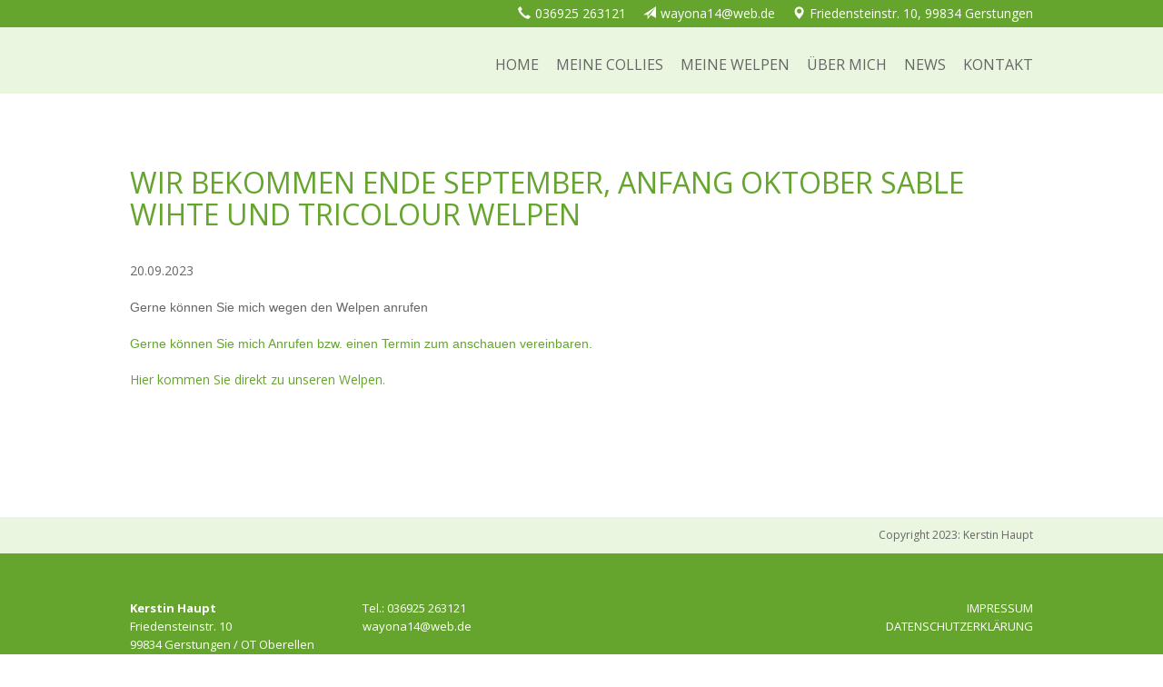

--- FILE ---
content_type: text/html; charset=UTF-8
request_url: https://collie-ofwhitecastle.de/news/2018/01/20180105_neue-welpen.php
body_size: 8431
content:
<!DOCTYPE html>
<html lang="de">
<head>	<meta charset="utf-8">
	<meta http-equiv="X-UA-Compatible" content="IE=edge">
  <meta name="viewport" content="width=device-width, initial-scale=1">
	<title></title>
<meta name="description" content="" />
<meta name="keywords" content="" />
 
		  <meta property="og:site_name" content="collie-ofwhitecastle.de" />
	  <meta property="og:url" content="http://collie-ofwhitecastle.de/news/2018/01/20180105_neue-welpen.php">
  <meta property="og:type" content="website">
  <meta property="og:locale" content="de_DE" />


	    <link rel="stylesheet" type="text/css" href="/basics/js/slick/slick.css?m=1503173230" />
<link rel="stylesheet" type="text/css" href="/basics/js/slick/slick-theme.css?m=1503173230" />
<link rel="stylesheet" type="text/css" href="/basics/styles/parsley.css?m=1503173224" />
<link rel="stylesheet" type="text/css" href="/basics/js/magnific-popup/magnific-popup.css?m=1503173232" />
<link rel="stylesheet" type="text/css" href="/basics/js/bootstrap/css/bootstrap.min.css?m=1503173233" />
<link rel="stylesheet" type="text/css" href="/template/template_screen.css?m=1686640274" />
<link media="print" rel="stylesheet" type="text/css" href="/basics/styles/print.css?m=1503173221" />
<script src="/basics/js/jquery-1.11.3.min.js?m=1503173231"></script>
<script src="/basics/js/bootstrap/js/bootstrap.min.js?m=1503173234"></script>
<script src="/basics/js/owmedia.js?m=1503173221"></script>
<script src="/basics/js/magnific-popup/jquery.magnific-popup.min.js?m=1503173232"></script>
<script src="/basics/js/slick/slick.min.js?m=1503173231"></script>
		
		<link href='https://fonts.googleapis.com/css?family=Open+Sans:400,700,400italic' rel='stylesheet' type='text/css'>

		
		
</head>
<body>
<div class="row meta">
	<div class="width">
		<div class="col-lg-12 col-md-12 col-sm-12 col-xs-12">
			<p class="phone"><span class="glyphicon glyphicon-earphone"></span>036925 263121</p>
			<p class="mail"><span class="glyphicon glyphicon-send"></span><a href="mailto:wayona14@web.de">wayona14@web.de</a></p>
			<p class="adresse"><span class="glyphicon glyphicon-map-marker"></span>Friedensteinstr. 10, 99834 Gerstungen</p>
		</div>
	</div>
</div>

<div class="row header">
	<div class="width">
		<div class="col-lg-4 col-md-5 col-sm-6 col-xs-7 logo">
			<a href="/index.php"></a>
		</div>
		<div class="col-lg-8 col-md-7 col-sm-6 col-xs-5 main-menu">
			<ul class="desktop">
								<li><a href="/index.php" target=""   >Home</a>
					</li>
									<li><a href="/meine-collies/index.php" target=""   >Meine Collies</a>
					<ul>					<li><a href="/meine-collies/rueden.php" target=""   >Meine Deckrüden</a>
					</li>
									<li><a href="/meine-collies/huendinnen.php" target=""   >Hündinnen</a>
					</li>
				</ul></li>
									<li><a href="/meine-welpen/index.php" target=""   >Meine Welpen</a>
					</li>
									<li><a href="/ueber-mich/index.php" target=""   >Über mich</a>
					</li>
									<li><a href="/news/index.php" target=""   >News</a>
					</li>
									<li><a href="/kontakt/index.php" target=""   >Kontakt</a>
					</li>
							</ul>
			<button class="mobile-icon" onclick="$(navimobile2).toggle();" >Menü</button>
	</div>
	<div class="col-lg-12 col-md-12 col-sm-12 col-xs-12">
		<ul id="navimobile2" style="display: none">
								<li><a href="/index.php" target=""   >Home</a>
					</li>
									<li><a href="/meine-collies/index.php" target=""   >Meine Collies</a>
					<ul>					<li><a href="/meine-collies/rueden.php" target=""   >Meine Deckrüden</a>
					</li>
									<li><a href="/meine-collies/huendinnen.php" target=""   >Hündinnen</a>
					</li>
				</ul></li>
									<li><a href="/meine-welpen/index.php" target=""   >Meine Welpen</a>
					</li>
									<li><a href="/ueber-mich/index.php" target=""   >Über mich</a>
					</li>
									<li><a href="/news/index.php" target=""   >News</a>
					</li>
									<li><a href="/kontakt/index.php" target=""   >Kontakt</a>
					</li>
							</ul>
	</div>
</div>
</div>

<div class="row header" id="scrollnavi" style="display: none;">
	<div class="width">
		<div class="col-lg-4 col-md-4 col-sm-4 col-xs-6 logo">
			<a href="/index.php"></a>
		</div>
		<div class="col-lg-8 col-md-8 col-sm-8 col-xs-6 main-menu">
			<ul class="desktop">
									<li><a href="/index.php" target=""   >Home</a>
					</li>
									<li><a href="/meine-collies/index.php" target=""   >Meine Collies</a>
					<ul>					<li><a href="/meine-collies/rueden.php" target=""   >Meine Deckrüden</a>
					</li>
									<li><a href="/meine-collies/huendinnen.php" target=""   >Hündinnen</a>
					</li>
				</ul></li>
									<li><a href="/meine-welpen/index.php" target=""   >Meine Welpen</a>
					</li>
									<li><a href="/ueber-mich/index.php" target=""   >Über mich</a>
					</li>
									<li><a href="/news/index.php" target=""   >News</a>
					</li>
									<li><a href="/kontakt/index.php" target=""   >Kontakt</a>
					</li>
							</ul>
			<button class="mobile-icon" onclick="$(navimobile1).toggle();" >Menü</button>
		</div>
		<div class="col-lg-12 col-md-12 col-sm-12 col-xs-12">
			<ul id="navimobile1" style="display: none">
									<li><a href="/index.php" target=""   >Home</a>
					</li>
									<li><a href="/meine-collies/index.php" target=""   >Meine Collies</a>
					<ul>					<li><a href="/meine-collies/rueden.php" target=""   >Meine Deckrüden</a>
					</li>
									<li><a href="/meine-collies/huendinnen.php" target=""   >Hündinnen</a>
					</li>
				</ul></li>
									<li><a href="/meine-welpen/index.php" target=""   >Meine Welpen</a>
					</li>
									<li><a href="/ueber-mich/index.php" target=""   >Über mich</a>
					</li>
									<li><a href="/news/index.php" target=""   >News</a>
					</li>
									<li><a href="/kontakt/index.php" target=""   >Kontakt</a>
					</li>
							</ul>
		</div>
	</div>
</div>

<script type="text/javascript">
	  $(document).ready(function() {

			$(window).scroll(function(){
				if($(this).scrollTop() > 90){ $('#scrollnavi').css('display', 'block'); }
		    if($(this).scrollTop() < 90){	$('#scrollnavi').css('display', 'none'); }
			});
	  
	  });
	</script>
	
	
	<div class="slider-abst"></div>
	<div class="row">
		<div class="width">
			<div class="col-lg-12 col-md-12 col-sm-12 col-xs-12">
				<div class="template-text">

	<h1>Wir bekommen Ende September, anfang Oktober sable wihte und tricolour Welpen</h1>
	<p>20.09.2023</p>
	<p style="font-family: DejaVuSans, 'Lucida sans', Arial, sans-serif;">Gerne können Sie mich wegen den Welpen anrufen</p>
<p style="font-family: DejaVuSans, 'Lucida sans', Arial, sans-serif;"><a href="/kontakt/index.php">Gerne können Sie mich Anrufen bzw. einen Termin zum anschauen vereinbaren.</a></p>
<p><a href="/meine-welpen/index.php">Hier kommen Sie direkt zu unseren Welpen.</a></p>		<div class="row galerie">
			<div class="width">
								<div class="col-lg-2 col-md-3 col-sm-4 col-xs-6">
				    
					  
								</div>
								<div class="col-lg-2 col-md-3 col-sm-4 col-xs-6">
				    
					  
								</div>
										<div class="clear_handy"></div>
								</div>
		</div>
		

		<script type="text/javascript">
			$(document).ready(function() {
				$('.galerie').magnificPopup({
					delegate: 'a', 
					type: 'image',
					gallery: {
						enabled: true
					},
					zoom: {
						enabled: true,
						duration: 300, // don't foget to change the duration also in CSS
						opener: function(element) {
							return element.find('img');
						}
					}
				});
			});
		</script>
	
	 					
					</div>
			</div>
		</div>
	</div>

 
		
			<div class="row copyright">
		<div class="width">
			<div class="col-lg-12 col-md-12 col-sm-12 col-xs-12">
				<p>Copyright 2023: Kerstin Haupt</p>
			</div>
		</div>
	</div>
	<div class="row footer">
		<div class="width">
			<div class="col-lg-3 col-md-3 col-sm-4 col-xs-12">
				<p><strong>Kerstin Haupt</strong><br/>Friedensteinstr. 10<br/>99834 Gerstungen / OT Oberellen</p>			</div>
			<div class="col-lg-3 col-md-3 col-sm-4 col-xs-12">
				<p>Tel.: 036925 263121<br/><a href="mailto:wayona14@web.de">wayona14@web.de</a>&nbsp;</p>			</div>
			<div class="col-lg-6 col-md-6 col-sm-4 col-xs-12">
				<p style="text-align: right;"><a href="/impressum.php">IMPRESSUM</a><br/><a href="/datenschutz.php">DATENSCHUTZERKLÄRUNG</a></p>			</div>
		</div>
	</div>
  
	
	<!-- Go to www.addthis.com/dashboard to customize your tools --> 
		<script type="text/javascript" src="//s7.addthis.com/js/300/addthis_widget.js#pubid=ra-59a7defe12a754b8"></script> 
	
</body>
</html>

--- FILE ---
content_type: text/css
request_url: https://collie-ofwhitecastle.de/template/template_screen.css?m=1686640274
body_size: 14981
content:
/*  ------------------------------------------------------
Stylesheet zu www.
2013                   
*  *  *  *                              
Design: www.owmedia.de // 
--------------------------------------------------------*/
/*  ------------------------------------------------------
BASICS
--------------------------------------------------------*/
* {
  margin: 0;
  padding: 0;
}
body {
  font-family: 'Open Sans', sans-serif;
  overflow-x: hidden;
}
#phone {
  display: none;
}
.center {
  text-align: center;
}
.bild_links {
  float: left;
  margin: 0 10px 10px 0;
}
.bild_rechts {
  float: right;
  margin: 0 0 10px 10px;
}
.hidden {
  display: none !important;
  visibility: hidden;
}
.hideslider {
  display: none;
}
table,
tr,
th,
td,
img,
fieldset {
  border: 0 none;
}
div.clear {
  clear: both;
  height: 0;
  font-size: 0;
  overflow: hidden;
}
.row {
  margin-right: 0px;
  margin-left: 0px;
  position: relative;
}
.width {
  max-width: 1024px;
  margin: 0 auto;
  position: relative;
}
img {
  max-width: 100%;
  height: auto;
}
a,
a:link,
a:visited {
  color: #65a52d;
}
a:hover,
a:focus,
a:active {
  color: #006a00;
  text-decoration: none;
}
a.button,
a.button:link,
a.button:visited {
  background-color: #65a52d;
  color: #ffffff;
  font-size: 15px;
  font-weight: bold;
  display: inline-block;
  height: 40px;
  line-height: 40px;
  padding: 0px 15px;
}
a.button:hover,
a.button:focus,
a.button:active {
  background-color: #006a00;
  color: #ffffff;
}
.ohne-abst {
  padding: 0px !important;
}
/*  ------------------------------------------------------
ALLGEMEINES
--------------------------------------------------------*/
img,
video {
  max-width: 100%;
  height: auto;
}
h1,
h2,
h3,
h4,
h5,
h6 {
  margin-top: 0px;
}
h1 {
  font-weight: 300;
  font-size: 32px;
  margin-bottom: 35px;
  text-transform: uppercase;
  color: #65a52d;
}
h2 {
  font-weight: 300;
  font-size: 25px;
  margin-bottom: 15px;
  line-height: 30px;
  text-transform: uppercase;
  color: #006a00;
}
h3 {
  font-weight: 300;
  font-size: 20px;
  margin-bottom: 10px;
  text-transform: uppercase;
  color: #666666;
}
h4 {
  font-weight: bold;
  font-size: 16px;
  margin-bottom: 0px;
  text-transform: uppercase;
  color: #65a52d;
}
p {
  margin: 0px 0px 20px 0px;
  font-size: 14px;
  line-height: 20px;
  color: #666666;
}
ul,
ol {
  margin: 0px 0px 25px 0px;
  padding: 0px 0px 0px 18px;
  font-size: 14px;
  color: #666666;
}
ul li,
ol li {
  margin: 0px 0px 7px 0px;
}
table {
  font-size: 13px;
  line-height: 20px;
  margin: 0px 0px 20px 0px;
}
table tr td {
  vertical-align: top;
  padding: 3px 15px 3px 0px;
}
#zielform {
  margin-bottom: 20px;
}
#phone {
  display: none;
}
/*  ------------------------------------------------------
META
--------------------------------------------------------*/
.meta {
  background-color: #65a52d;
  padding-top: 5px;
  padding-bottom: 5px;
  text-align: right;
}
.meta p {
  color: #ffffff;
  margin-bottom: 0px;
  display: inline-block;
  vertical-align: top;
  margin-left: 15px;
}
.meta p span {
  margin-right: 5px;
}
.meta p a,
.meta p a:link,
.meta p a:visited {
  color: #ffffff;
}
.meta p a:hover,
.meta p a:focus,
.meta p a:active {
  color: #666666;
  text-decoration: none;
}
iframe {
  width: 100%;
}
/*  ------------------------------------------------------
HEADER
--------------------------------------------------------*/
.header {
  background-color: #eaf6df;
  padding-top: 20px;
  padding-bottom: 20px;
}
.header .main-menu {
  text-align: right;
}
.header .main-menu ul {
  margin: 10px 0px 0px 0px;
  padding: 0px;
  list-style-type: none;
  width: 100%;
}
.header .main-menu ul li {
  display: inline-block;
  margin-left: 15px;
  vertical-align: top;
  margin-bottom: 0px;
  position: relative;
  z-index: 2000;
}
.header .main-menu ul li a,
.header .main-menu ul li a:link,
.header .main-menu ul li a:visited {
  color: #666666;
  font-size: 16px;
  font-weight: 300;
  text-transform: uppercase;
}
.header .main-menu ul li a:hover,
.header .main-menu ul li a:focus,
.header .main-menu ul li a:active,
.header .main-menu ul li.active a {
  color: #65a52d;
}
.header .main-menu ul li ul {
  display: none;
  position: absolute;
  left: 0px;
  top: 17px;
  padding: 10px 20px;
  background-color: #eaf6df;
  width: auto;
  margin: 0px;
  text-align: left;
}
.header .main-menu ul li:hover ul,
.header .main-menu ul li:focus ul,
.header .main-menu ul li:active ul,
.header .main-menu ul li ul:hover,
.header .main-menu ul li ul:focus,
.header .main-menu ul li ul:active {
  display: block;
}
.header .main-menu ul li ul li {
  display: block;
  padding: 5px 0px;
  margin: 0px;
  white-space: nowrap;
}
.header .main-menu ul li ul li a,
.header .main-menu ul li ul li a:link,
.header .main-menu ul li ul li a:visited {
  color: #666666;
}
.header .main-menu ul li ul li a:hover,
.header .main-menu ul li ul li a:focus,
.header .main-menu ul li ul li a:active,
.header .main-menu ul li ul li.active a {
  color: #65a52d;
}
.header #navimobile1,
.header #navimobile2 {
  list-style-type: none;
  margin: 0px;
  padding: 15px 0px 0px 0px;
}
.header #navimobile1 li,
.header #navimobile2 li {
  display: block;
  padding: 5px 0px;
  margin: 0px;
}
.header #navimobile1 li a,
.header #navimobile1 li a:link,
.header #navimobile1 li a:visited,
.header #navimobile2 li a,
.header #navimobile2 li a:link,
.header #navimobile2 li a:visited {
  color: #666666;
  font-size: 18px;
  font-weight: 300;
  text-transform: uppercase;
}
.header #navimobile1 li a:hover,
.header #navimobile1 li a:focus,
.header #navimobile1 li a:active,
.header #navimobile1 li.active a,
.header #navimobile2 li a:hover,
.header #navimobile2 li a:focus,
.header #navimobile2 li a:active,
.header #navimobile2 li.active a {
  color: #65a52d;
}
.header #navimobile1 li ul {
  padding: 0px 0px 0px 10px;
}
.header #navimobile1 li ul li a,
.header #navimobile1 li ul li a:link,
.header #navimobile1 li ul li a:visited,
.header #navimobile2 li ul li a,
.header #navimobile2 li ul li a:link,
.header #navimobile2 li ul li a:visited {
  color: #666666;
}
.header #navimobile1 li ul li a:hover,
.header #navimobile1 li ul li a:focus,
.header #navimobile1 li ul li a:active,
.header #navimobile1 li ul li.active a,
.header #navimobile2 li ul li a:hover,
.header #navimobile2 li ul li a:focus,
.header #navimobile2 li ul li a:active,
.header #navimobile2 li ul li.active a {
  color: #65a52d;
}
#scrollnavi {
  position: fixed;
  top: 0px;
  left: 0px;
  width: 100%;
  z-index: 100;
  padding-top: 10px;
  padding-bottom: 10px;
  border-bottom: 1px solid #65a52d;
}
button.mobile-icon {
  display: none;
  border: none;
  background-color: transparent;
  color: #666666;
  font-size: 16px;
  font-weight: 300;
  text-transform: uppercase;
  background-image: url(/basics/images/mobile-menu.png);
  background-repeat: no-repeat;
  background-position: left center;
  padding: 5px 0px 5px 45px;
  margin-top: 12px;
}
/*  ------------------------------------------------------
SLIDER
--------------------------------------------------------*/
.slider-abst {
  margin-bottom: 80px;
}
.galerien {
  width: 100%;
  margin-bottom: 80px;
  position: relative;
}
.galerien .textbox {
  position: absolute;
  bottom: 50px;
  left: 15px;
}
.galerien .textbox h1 {
  background: rgba(255, 255, 255, 0.8);
  padding: 10px 15px;
  margin-bottom: 20px;
}
.galerien img {
  width: 100%;
  height: auto;
}
.galerien .slick-slider {
  margin-bottom: 0px;
}
.galerien .slick-slider .slick-prev {
  left: 5px;
}
.galerien .slick-slider .slick-next {
  right: 5px;
}
.galerien .slick-prev:before,
.galerien .slick-next:before {
  font-size: 35px;
}
.galerien .slick-prev:before {
  content: "\2329";
}
.galerien .slick-next:before {
  content: "\232A";
}
.galerie .clear_desktop {
  display: block;
  clear: both;
  width: 100%;
}
/*  ------------------------------------------------------
CONTENT
--------------------------------------------------------*/
.template-text {
  padding-bottom: 60px;
}
.template-akkordeon {
  padding-bottom: 60px;
}
.template-bild {
  padding-bottom: 80px;
}
.template-bild img {
  width: 100%;
  height: auto;
}
.template-liste {
  padding-bottom: 60px;
}
/*  ------------------------------------------------------
ZITAT
--------------------------------------------------------*/
.zitat {
  background-position: center center;
  background-repeat: no-repeat;
  background-size: cover;
  padding-top: 40px;
  padding-bottom: 40px;
  margin-bottom: 80px;
}
.zitat img {
  display: block;
  margin: 0 auto 30px auto;
}
.zitat h3 {
  color: #ffffff;
  line-height: 140%;
}
.zitat small {
  float: right;
  color: #ffffff;
  font-size: 13px;
}
/*  ------------------------------------------------------
Formular
--------------------------------------------------------*/
.kontaktblock {
  padding-bottom: 80px;
}
.kontaktblock form {
  width: 100%;
}
.kontaktblock form input,
.kontaktblock form select {
  width: 48%;
  display: inline-block;
  margin-right: 1%;
  margin-bottom: 10px;
  border: 1px solid #666666;
  line-height: 30px;
  background: #eaf6df;
  padding: 0px 5px;
  color: #666666;
}
.kontaktblock form textarea {
  width: 97.5%;
  display: inline-block;
  margin-bottom: 10px;
  border: 1px solid #666666;
  line-height: 30px;
  height: 120px;
  background: #eaf6df;
  padding: 0px 5px;
  color: #666666;
}
/*  ------------------------------------------------------
MAPS
--------------------------------------------------------*/
.maps {
  padding-bottom: 80px;
}
/*  ------------------------------------------------------
Aktuelles
--------------------------------------------------------*/
.aktuelles {
  padding-bottom: 80px;
}
.aktuelles .box {
  margin-bottom: 25px;
}
.aktuelles .box .inhalt {
  padding: 25px;
  background: #eaf6df;
}
.aktuelles .box hr {
  margin-bottom: 10px;
  margin-top: 10px;
  background: #65a52d;
  border: none;
  height: 1px;
}
.aktuelles .box-head {
  margin-bottom: 15px;
}
.aktuelles .button-weiter {
  text-align: center;
}
/*  ------------------------------------------------------
GALERIE
--------------------------------------------------------*/
.galerie {
  padding-bottom: 60px;
}
.galerie .galeriebox {
  margin-bottom: 30px;
  text-align: center;
}
.galerie .galeriebox img {
  width: 100%;
  height: auto;
  margin-bottom: 5px;
}
.galerie .galeriebox p {
  margin-bottom: 0px;
}
/*  ------------------------------------------------------
ZAHLENBLOCK
--------------------------------------------------------*/
.zahlenblock {
  margin-bottom: 80px;
  padding-top: 40px;
  padding-bottom: 40px;
  background: #eaf6df;
  text-align: center;
}
.zahlenblock .block {
  width: 24%;
  display: inline-block;
  vertical-align: top;
  text-align: center;
}
.zahlenblock .block span {
  color: #65a52d;
  font-weight: bold;
  font-size: 70px;
  margin-bottom: 10px;
  display: block;
}
.zahlenblock .block h3 {
  color: #666666;
  margin-bottom: 0px;
  display: block;
}
/*  ------------------------------------------------------
INFOBLÖCKE
--------------------------------------------------------*/
.leistungen {
  padding-bottom: 60px;
}
.leistungen h2 {
  margin-bottom: 30px;
}
.leistungen .box {
  margin-bottom: 25px;
  background: #eaf6df;
  padding: 25px 25px 5px 25px;
}
.leistungen .box img {
  display: block;
  margin: 0px auto 20px auto;
}
/*  ------------------------------------------------------
TEAM
--------------------------------------------------------*/
.team {
  padding-top: 40px;
  padding-bottom: 40px;
  margin-bottom: 80px;
  background: #eaf6df;
}
.team h2 {
  margin-bottom: 30px;
}
.team img {
  width: 100%;
  height: auto;
}
.team .name {
  padding: 15px 25px;
  text-align: center;
  background: #ffffff;
}
.team .name p {
  color: #666666;
  margin-bottom: 0px;
}
.team .bereich {
  padding: 15px 25px;
  text-align: center;
  background: #666666;
}
.team .bereich p {
  color: #ffffff;
  margin-bottom: 0px;
}
.team .slick-slider {
  margin-bottom: 0px;
}
.team .slick-dots {
  clear: both;
  position: relative;
  margin-bottom: 0px;
  margin-top: 15px;
  bottom: inherit;
}
.team .slick-dots li button:before {
  font-size: 30px;
  color: #65a52d;
}
/*  ------------------------------------------------------
AKKORDEON
--------------------------------------------------------*/
a.akk_anzeigen,
a.akk_anzeigen:link,
a.akk_anzeigen:visited {
  display: block;
  padding: 3px 7px;
  background-color: #eee;
  color: #aaa;
  margin-bottom: 15px;
}
a.akk_anzeigen:hover,
a.akk_anzeigen:focus,
a.akk_anzeigen:active {
  color: #000000;
  text-decoration: none;
}
.akkordeontext3 img,
.akkordeontext3 video {
  margin-bottom: 20px;
}
a.akkordeonlink {
  cursor: pointer;
  text-decoration: none;
}
.akkordeonblock {
  padding-bottom: 30px;
}
.akkordeonblock div {
  padding-top: 20px;
}
.akkordeonteaser {
  margin-bottom: 0px;
}
h3.akkordeon {
  margin-bottom: 10px;
  background-image: url(/basics/images/akkordeon_zu.png);
  background-position: left center;
  background-repeat: no-repeat;
  padding-left: 30px;
  background-size: auto 20px;
}
h3.akkordeon.akkordeon_offen {
  background-image: url(/basics/images/akkordeon_offen.png);
}
/*  ------------------------------------------------------
FOOTER
--------------------------------------------------------*/
.copyright {
  background: #eaf6df;
  padding-top: 10px;
  padding-bottom: 10px;
  text-align: right;
}
.copyright p {
  margin-bottom: 0px;
  color: #666666;
  font-size: 12px;
}
.footer {
  background: #65a52d;
  padding-top: 50px;
  padding-bottom: 30px;
}
.footer img {
  margin-bottom: 20px;
}
.footer p {
  margin-bottom: 15px;
  color: #ffffff;
  font-size: 13px;
}
.footer p a,
.footer p a:link,
.footer p a:visited {
  color: #ffffff;
}
.footer p a:hover,
.footer p a:focus,
.footer p a:active {
  color: #666666;
}
/***********************
Media Query
***********************/
@media (max-width: 1200px) {
  .galerie .clear_desktop {
    display: none;
  }
  .galerie .clear_laptop {
    display: block;
    clear: both;
    width: 100%;
  }
}
@media (max-width: 995px) {
  .galerie .clear_laptop {
    display: none;
  }
  .galerie .clear_tablet {
    display: block;
    clear: both;
    width: 100%;
  }
}
@media (max-width: 768px) {
  button.mobile-icon {
    display: inline-block;
  }
  .desktop {
    display: none;
  }
  .kontaktblock form {
    margin-bottom: 40px;
  }
  .zahlenblock .block {
    width: 49%;
    margin-bottom: 20px;
  }
  .footer p {
    text-align: left !important;
  }
  .galerien .textbox {
    position: relative;
    bottom: inherit;
    left: inherit;
    padding: 20px 15px;
    background: #eaf6df;
  }
  .galerien .textbox h1 {
    background: none;
    padding: 0px;
  }
  .galerie .clear_tablet {
    display: none;
  }
  .galerie .clear_handy {
    display: block;
    clear: both;
    width: 100%;
  }
}
@media (max-width: 480px) {
  button.mobile-icon {
    margin-top: 0px;
  }
  .meta p.adresse {
    display: none;
  }
}
@media (max-width: 400px) {
  .zahlenblock .block {
    width: 100%;
  }
  .kontaktblock form input,
  .kontaktblock form select,
  .kontaktblock form textarea {
    width: 100%;
  }
}
